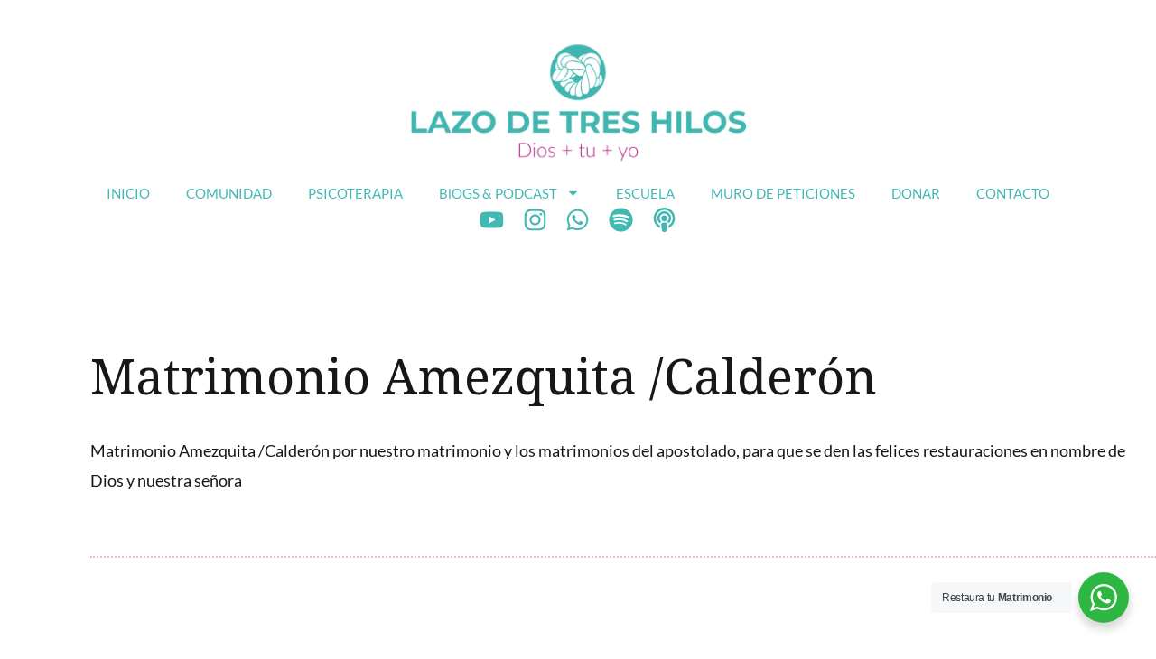

--- FILE ---
content_type: text/html; charset=utf-8
request_url: https://www.google.com/recaptcha/api2/aframe
body_size: 267
content:
<!DOCTYPE HTML><html><head><meta http-equiv="content-type" content="text/html; charset=UTF-8"></head><body><script nonce="gvao4MD54-TYNpb7wvgxZQ">/** Anti-fraud and anti-abuse applications only. See google.com/recaptcha */ try{var clients={'sodar':'https://pagead2.googlesyndication.com/pagead/sodar?'};window.addEventListener("message",function(a){try{if(a.source===window.parent){var b=JSON.parse(a.data);var c=clients[b['id']];if(c){var d=document.createElement('img');d.src=c+b['params']+'&rc='+(localStorage.getItem("rc::a")?sessionStorage.getItem("rc::b"):"");window.document.body.appendChild(d);sessionStorage.setItem("rc::e",parseInt(sessionStorage.getItem("rc::e")||0)+1);localStorage.setItem("rc::h",'1768620100034');}}}catch(b){}});window.parent.postMessage("_grecaptcha_ready", "*");}catch(b){}</script></body></html>

--- FILE ---
content_type: text/css
request_url: https://lazodetreshilos.com/wp-content/uploads/elementor/css/post-4.css?ver=1768561263
body_size: 195
content:
.elementor-kit-4{--e-global-color-primary:#42B8B2;--e-global-color-secondary:#F3E3DB;--e-global-color-text:#101010;--e-global-color-accent:#B65A96;--e-global-color-4b61a2d:#42B8B2;--e-global-color-3fd6ecd:#b65a96;--e-global-color-6c98ddb:#4eacac;--e-global-color-804087a:#f3e3db;--e-global-typography-primary-font-family:"Lato";--e-global-typography-primary-font-weight:600;--e-global-typography-secondary-font-family:"Lato";--e-global-typography-secondary-font-weight:400;--e-global-typography-text-font-family:"Lato";--e-global-typography-text-font-weight:400;--e-global-typography-accent-font-family:"Lato";--e-global-typography-accent-font-weight:500;--e-global-typography-48fc3e4-font-family:"Lato";--e-global-typography-48fc3e4-font-size:85px;--e-global-typography-48fc3e4-font-weight:400;--e-global-typography-48fc3e4-text-transform:capitalize;--e-global-typography-48fc3e4-font-style:normal;--e-global-typography-48fc3e4-text-decoration:none;--e-global-typography-48fc3e4-line-height:1.2em;--e-global-typography-48fc3e4-letter-spacing:4.25px;font-family:"Lato", Sans-serif;}.elementor-kit-4 e-page-transition{background-color:#FFBC7D;}.elementor-section.elementor-section-boxed > .elementor-container{max-width:1500px;}.e-con{--container-max-width:1500px;}.elementor-widget:not(:last-child){--kit-widget-spacing:40px;}.elementor-element{--widgets-spacing:40px 40px;--widgets-spacing-row:40px;--widgets-spacing-column:40px;}{}h1.entry-title{display:var(--page-title-display);}@media(max-width:1024px){.elementor-kit-4{--e-global-typography-48fc3e4-font-size:45px;}.elementor-section.elementor-section-boxed > .elementor-container{max-width:1024px;}.e-con{--container-max-width:1024px;}}@media(max-width:767px){.elementor-kit-4{--e-global-typography-48fc3e4-font-size:32px;--e-global-typography-48fc3e4-letter-spacing:3.25px;}.elementor-section.elementor-section-boxed > .elementor-container{max-width:767px;}.e-con{--container-max-width:767px;}}